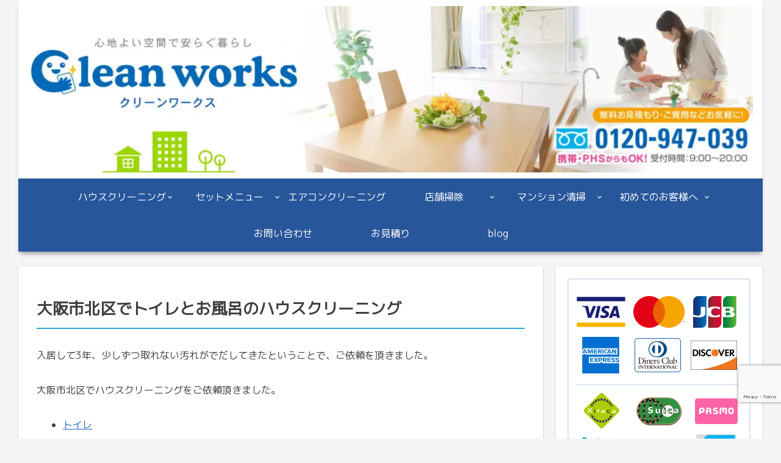

--- FILE ---
content_type: text/html; charset=utf-8
request_url: https://www.google.com/recaptcha/api2/anchor?ar=1&k=6LdAzlMgAAAAAPX6ko7pakLXZfrwMuDxV8YP1v8G&co=aHR0cHM6Ly9jbGVhbndvcmtzLWthbnNhaS5jb206NDQz&hl=en&v=N67nZn4AqZkNcbeMu4prBgzg&size=invisible&anchor-ms=20000&execute-ms=30000&cb=neiudadl3y09
body_size: 48520
content:
<!DOCTYPE HTML><html dir="ltr" lang="en"><head><meta http-equiv="Content-Type" content="text/html; charset=UTF-8">
<meta http-equiv="X-UA-Compatible" content="IE=edge">
<title>reCAPTCHA</title>
<style type="text/css">
/* cyrillic-ext */
@font-face {
  font-family: 'Roboto';
  font-style: normal;
  font-weight: 400;
  font-stretch: 100%;
  src: url(//fonts.gstatic.com/s/roboto/v48/KFO7CnqEu92Fr1ME7kSn66aGLdTylUAMa3GUBHMdazTgWw.woff2) format('woff2');
  unicode-range: U+0460-052F, U+1C80-1C8A, U+20B4, U+2DE0-2DFF, U+A640-A69F, U+FE2E-FE2F;
}
/* cyrillic */
@font-face {
  font-family: 'Roboto';
  font-style: normal;
  font-weight: 400;
  font-stretch: 100%;
  src: url(//fonts.gstatic.com/s/roboto/v48/KFO7CnqEu92Fr1ME7kSn66aGLdTylUAMa3iUBHMdazTgWw.woff2) format('woff2');
  unicode-range: U+0301, U+0400-045F, U+0490-0491, U+04B0-04B1, U+2116;
}
/* greek-ext */
@font-face {
  font-family: 'Roboto';
  font-style: normal;
  font-weight: 400;
  font-stretch: 100%;
  src: url(//fonts.gstatic.com/s/roboto/v48/KFO7CnqEu92Fr1ME7kSn66aGLdTylUAMa3CUBHMdazTgWw.woff2) format('woff2');
  unicode-range: U+1F00-1FFF;
}
/* greek */
@font-face {
  font-family: 'Roboto';
  font-style: normal;
  font-weight: 400;
  font-stretch: 100%;
  src: url(//fonts.gstatic.com/s/roboto/v48/KFO7CnqEu92Fr1ME7kSn66aGLdTylUAMa3-UBHMdazTgWw.woff2) format('woff2');
  unicode-range: U+0370-0377, U+037A-037F, U+0384-038A, U+038C, U+038E-03A1, U+03A3-03FF;
}
/* math */
@font-face {
  font-family: 'Roboto';
  font-style: normal;
  font-weight: 400;
  font-stretch: 100%;
  src: url(//fonts.gstatic.com/s/roboto/v48/KFO7CnqEu92Fr1ME7kSn66aGLdTylUAMawCUBHMdazTgWw.woff2) format('woff2');
  unicode-range: U+0302-0303, U+0305, U+0307-0308, U+0310, U+0312, U+0315, U+031A, U+0326-0327, U+032C, U+032F-0330, U+0332-0333, U+0338, U+033A, U+0346, U+034D, U+0391-03A1, U+03A3-03A9, U+03B1-03C9, U+03D1, U+03D5-03D6, U+03F0-03F1, U+03F4-03F5, U+2016-2017, U+2034-2038, U+203C, U+2040, U+2043, U+2047, U+2050, U+2057, U+205F, U+2070-2071, U+2074-208E, U+2090-209C, U+20D0-20DC, U+20E1, U+20E5-20EF, U+2100-2112, U+2114-2115, U+2117-2121, U+2123-214F, U+2190, U+2192, U+2194-21AE, U+21B0-21E5, U+21F1-21F2, U+21F4-2211, U+2213-2214, U+2216-22FF, U+2308-230B, U+2310, U+2319, U+231C-2321, U+2336-237A, U+237C, U+2395, U+239B-23B7, U+23D0, U+23DC-23E1, U+2474-2475, U+25AF, U+25B3, U+25B7, U+25BD, U+25C1, U+25CA, U+25CC, U+25FB, U+266D-266F, U+27C0-27FF, U+2900-2AFF, U+2B0E-2B11, U+2B30-2B4C, U+2BFE, U+3030, U+FF5B, U+FF5D, U+1D400-1D7FF, U+1EE00-1EEFF;
}
/* symbols */
@font-face {
  font-family: 'Roboto';
  font-style: normal;
  font-weight: 400;
  font-stretch: 100%;
  src: url(//fonts.gstatic.com/s/roboto/v48/KFO7CnqEu92Fr1ME7kSn66aGLdTylUAMaxKUBHMdazTgWw.woff2) format('woff2');
  unicode-range: U+0001-000C, U+000E-001F, U+007F-009F, U+20DD-20E0, U+20E2-20E4, U+2150-218F, U+2190, U+2192, U+2194-2199, U+21AF, U+21E6-21F0, U+21F3, U+2218-2219, U+2299, U+22C4-22C6, U+2300-243F, U+2440-244A, U+2460-24FF, U+25A0-27BF, U+2800-28FF, U+2921-2922, U+2981, U+29BF, U+29EB, U+2B00-2BFF, U+4DC0-4DFF, U+FFF9-FFFB, U+10140-1018E, U+10190-1019C, U+101A0, U+101D0-101FD, U+102E0-102FB, U+10E60-10E7E, U+1D2C0-1D2D3, U+1D2E0-1D37F, U+1F000-1F0FF, U+1F100-1F1AD, U+1F1E6-1F1FF, U+1F30D-1F30F, U+1F315, U+1F31C, U+1F31E, U+1F320-1F32C, U+1F336, U+1F378, U+1F37D, U+1F382, U+1F393-1F39F, U+1F3A7-1F3A8, U+1F3AC-1F3AF, U+1F3C2, U+1F3C4-1F3C6, U+1F3CA-1F3CE, U+1F3D4-1F3E0, U+1F3ED, U+1F3F1-1F3F3, U+1F3F5-1F3F7, U+1F408, U+1F415, U+1F41F, U+1F426, U+1F43F, U+1F441-1F442, U+1F444, U+1F446-1F449, U+1F44C-1F44E, U+1F453, U+1F46A, U+1F47D, U+1F4A3, U+1F4B0, U+1F4B3, U+1F4B9, U+1F4BB, U+1F4BF, U+1F4C8-1F4CB, U+1F4D6, U+1F4DA, U+1F4DF, U+1F4E3-1F4E6, U+1F4EA-1F4ED, U+1F4F7, U+1F4F9-1F4FB, U+1F4FD-1F4FE, U+1F503, U+1F507-1F50B, U+1F50D, U+1F512-1F513, U+1F53E-1F54A, U+1F54F-1F5FA, U+1F610, U+1F650-1F67F, U+1F687, U+1F68D, U+1F691, U+1F694, U+1F698, U+1F6AD, U+1F6B2, U+1F6B9-1F6BA, U+1F6BC, U+1F6C6-1F6CF, U+1F6D3-1F6D7, U+1F6E0-1F6EA, U+1F6F0-1F6F3, U+1F6F7-1F6FC, U+1F700-1F7FF, U+1F800-1F80B, U+1F810-1F847, U+1F850-1F859, U+1F860-1F887, U+1F890-1F8AD, U+1F8B0-1F8BB, U+1F8C0-1F8C1, U+1F900-1F90B, U+1F93B, U+1F946, U+1F984, U+1F996, U+1F9E9, U+1FA00-1FA6F, U+1FA70-1FA7C, U+1FA80-1FA89, U+1FA8F-1FAC6, U+1FACE-1FADC, U+1FADF-1FAE9, U+1FAF0-1FAF8, U+1FB00-1FBFF;
}
/* vietnamese */
@font-face {
  font-family: 'Roboto';
  font-style: normal;
  font-weight: 400;
  font-stretch: 100%;
  src: url(//fonts.gstatic.com/s/roboto/v48/KFO7CnqEu92Fr1ME7kSn66aGLdTylUAMa3OUBHMdazTgWw.woff2) format('woff2');
  unicode-range: U+0102-0103, U+0110-0111, U+0128-0129, U+0168-0169, U+01A0-01A1, U+01AF-01B0, U+0300-0301, U+0303-0304, U+0308-0309, U+0323, U+0329, U+1EA0-1EF9, U+20AB;
}
/* latin-ext */
@font-face {
  font-family: 'Roboto';
  font-style: normal;
  font-weight: 400;
  font-stretch: 100%;
  src: url(//fonts.gstatic.com/s/roboto/v48/KFO7CnqEu92Fr1ME7kSn66aGLdTylUAMa3KUBHMdazTgWw.woff2) format('woff2');
  unicode-range: U+0100-02BA, U+02BD-02C5, U+02C7-02CC, U+02CE-02D7, U+02DD-02FF, U+0304, U+0308, U+0329, U+1D00-1DBF, U+1E00-1E9F, U+1EF2-1EFF, U+2020, U+20A0-20AB, U+20AD-20C0, U+2113, U+2C60-2C7F, U+A720-A7FF;
}
/* latin */
@font-face {
  font-family: 'Roboto';
  font-style: normal;
  font-weight: 400;
  font-stretch: 100%;
  src: url(//fonts.gstatic.com/s/roboto/v48/KFO7CnqEu92Fr1ME7kSn66aGLdTylUAMa3yUBHMdazQ.woff2) format('woff2');
  unicode-range: U+0000-00FF, U+0131, U+0152-0153, U+02BB-02BC, U+02C6, U+02DA, U+02DC, U+0304, U+0308, U+0329, U+2000-206F, U+20AC, U+2122, U+2191, U+2193, U+2212, U+2215, U+FEFF, U+FFFD;
}
/* cyrillic-ext */
@font-face {
  font-family: 'Roboto';
  font-style: normal;
  font-weight: 500;
  font-stretch: 100%;
  src: url(//fonts.gstatic.com/s/roboto/v48/KFO7CnqEu92Fr1ME7kSn66aGLdTylUAMa3GUBHMdazTgWw.woff2) format('woff2');
  unicode-range: U+0460-052F, U+1C80-1C8A, U+20B4, U+2DE0-2DFF, U+A640-A69F, U+FE2E-FE2F;
}
/* cyrillic */
@font-face {
  font-family: 'Roboto';
  font-style: normal;
  font-weight: 500;
  font-stretch: 100%;
  src: url(//fonts.gstatic.com/s/roboto/v48/KFO7CnqEu92Fr1ME7kSn66aGLdTylUAMa3iUBHMdazTgWw.woff2) format('woff2');
  unicode-range: U+0301, U+0400-045F, U+0490-0491, U+04B0-04B1, U+2116;
}
/* greek-ext */
@font-face {
  font-family: 'Roboto';
  font-style: normal;
  font-weight: 500;
  font-stretch: 100%;
  src: url(//fonts.gstatic.com/s/roboto/v48/KFO7CnqEu92Fr1ME7kSn66aGLdTylUAMa3CUBHMdazTgWw.woff2) format('woff2');
  unicode-range: U+1F00-1FFF;
}
/* greek */
@font-face {
  font-family: 'Roboto';
  font-style: normal;
  font-weight: 500;
  font-stretch: 100%;
  src: url(//fonts.gstatic.com/s/roboto/v48/KFO7CnqEu92Fr1ME7kSn66aGLdTylUAMa3-UBHMdazTgWw.woff2) format('woff2');
  unicode-range: U+0370-0377, U+037A-037F, U+0384-038A, U+038C, U+038E-03A1, U+03A3-03FF;
}
/* math */
@font-face {
  font-family: 'Roboto';
  font-style: normal;
  font-weight: 500;
  font-stretch: 100%;
  src: url(//fonts.gstatic.com/s/roboto/v48/KFO7CnqEu92Fr1ME7kSn66aGLdTylUAMawCUBHMdazTgWw.woff2) format('woff2');
  unicode-range: U+0302-0303, U+0305, U+0307-0308, U+0310, U+0312, U+0315, U+031A, U+0326-0327, U+032C, U+032F-0330, U+0332-0333, U+0338, U+033A, U+0346, U+034D, U+0391-03A1, U+03A3-03A9, U+03B1-03C9, U+03D1, U+03D5-03D6, U+03F0-03F1, U+03F4-03F5, U+2016-2017, U+2034-2038, U+203C, U+2040, U+2043, U+2047, U+2050, U+2057, U+205F, U+2070-2071, U+2074-208E, U+2090-209C, U+20D0-20DC, U+20E1, U+20E5-20EF, U+2100-2112, U+2114-2115, U+2117-2121, U+2123-214F, U+2190, U+2192, U+2194-21AE, U+21B0-21E5, U+21F1-21F2, U+21F4-2211, U+2213-2214, U+2216-22FF, U+2308-230B, U+2310, U+2319, U+231C-2321, U+2336-237A, U+237C, U+2395, U+239B-23B7, U+23D0, U+23DC-23E1, U+2474-2475, U+25AF, U+25B3, U+25B7, U+25BD, U+25C1, U+25CA, U+25CC, U+25FB, U+266D-266F, U+27C0-27FF, U+2900-2AFF, U+2B0E-2B11, U+2B30-2B4C, U+2BFE, U+3030, U+FF5B, U+FF5D, U+1D400-1D7FF, U+1EE00-1EEFF;
}
/* symbols */
@font-face {
  font-family: 'Roboto';
  font-style: normal;
  font-weight: 500;
  font-stretch: 100%;
  src: url(//fonts.gstatic.com/s/roboto/v48/KFO7CnqEu92Fr1ME7kSn66aGLdTylUAMaxKUBHMdazTgWw.woff2) format('woff2');
  unicode-range: U+0001-000C, U+000E-001F, U+007F-009F, U+20DD-20E0, U+20E2-20E4, U+2150-218F, U+2190, U+2192, U+2194-2199, U+21AF, U+21E6-21F0, U+21F3, U+2218-2219, U+2299, U+22C4-22C6, U+2300-243F, U+2440-244A, U+2460-24FF, U+25A0-27BF, U+2800-28FF, U+2921-2922, U+2981, U+29BF, U+29EB, U+2B00-2BFF, U+4DC0-4DFF, U+FFF9-FFFB, U+10140-1018E, U+10190-1019C, U+101A0, U+101D0-101FD, U+102E0-102FB, U+10E60-10E7E, U+1D2C0-1D2D3, U+1D2E0-1D37F, U+1F000-1F0FF, U+1F100-1F1AD, U+1F1E6-1F1FF, U+1F30D-1F30F, U+1F315, U+1F31C, U+1F31E, U+1F320-1F32C, U+1F336, U+1F378, U+1F37D, U+1F382, U+1F393-1F39F, U+1F3A7-1F3A8, U+1F3AC-1F3AF, U+1F3C2, U+1F3C4-1F3C6, U+1F3CA-1F3CE, U+1F3D4-1F3E0, U+1F3ED, U+1F3F1-1F3F3, U+1F3F5-1F3F7, U+1F408, U+1F415, U+1F41F, U+1F426, U+1F43F, U+1F441-1F442, U+1F444, U+1F446-1F449, U+1F44C-1F44E, U+1F453, U+1F46A, U+1F47D, U+1F4A3, U+1F4B0, U+1F4B3, U+1F4B9, U+1F4BB, U+1F4BF, U+1F4C8-1F4CB, U+1F4D6, U+1F4DA, U+1F4DF, U+1F4E3-1F4E6, U+1F4EA-1F4ED, U+1F4F7, U+1F4F9-1F4FB, U+1F4FD-1F4FE, U+1F503, U+1F507-1F50B, U+1F50D, U+1F512-1F513, U+1F53E-1F54A, U+1F54F-1F5FA, U+1F610, U+1F650-1F67F, U+1F687, U+1F68D, U+1F691, U+1F694, U+1F698, U+1F6AD, U+1F6B2, U+1F6B9-1F6BA, U+1F6BC, U+1F6C6-1F6CF, U+1F6D3-1F6D7, U+1F6E0-1F6EA, U+1F6F0-1F6F3, U+1F6F7-1F6FC, U+1F700-1F7FF, U+1F800-1F80B, U+1F810-1F847, U+1F850-1F859, U+1F860-1F887, U+1F890-1F8AD, U+1F8B0-1F8BB, U+1F8C0-1F8C1, U+1F900-1F90B, U+1F93B, U+1F946, U+1F984, U+1F996, U+1F9E9, U+1FA00-1FA6F, U+1FA70-1FA7C, U+1FA80-1FA89, U+1FA8F-1FAC6, U+1FACE-1FADC, U+1FADF-1FAE9, U+1FAF0-1FAF8, U+1FB00-1FBFF;
}
/* vietnamese */
@font-face {
  font-family: 'Roboto';
  font-style: normal;
  font-weight: 500;
  font-stretch: 100%;
  src: url(//fonts.gstatic.com/s/roboto/v48/KFO7CnqEu92Fr1ME7kSn66aGLdTylUAMa3OUBHMdazTgWw.woff2) format('woff2');
  unicode-range: U+0102-0103, U+0110-0111, U+0128-0129, U+0168-0169, U+01A0-01A1, U+01AF-01B0, U+0300-0301, U+0303-0304, U+0308-0309, U+0323, U+0329, U+1EA0-1EF9, U+20AB;
}
/* latin-ext */
@font-face {
  font-family: 'Roboto';
  font-style: normal;
  font-weight: 500;
  font-stretch: 100%;
  src: url(//fonts.gstatic.com/s/roboto/v48/KFO7CnqEu92Fr1ME7kSn66aGLdTylUAMa3KUBHMdazTgWw.woff2) format('woff2');
  unicode-range: U+0100-02BA, U+02BD-02C5, U+02C7-02CC, U+02CE-02D7, U+02DD-02FF, U+0304, U+0308, U+0329, U+1D00-1DBF, U+1E00-1E9F, U+1EF2-1EFF, U+2020, U+20A0-20AB, U+20AD-20C0, U+2113, U+2C60-2C7F, U+A720-A7FF;
}
/* latin */
@font-face {
  font-family: 'Roboto';
  font-style: normal;
  font-weight: 500;
  font-stretch: 100%;
  src: url(//fonts.gstatic.com/s/roboto/v48/KFO7CnqEu92Fr1ME7kSn66aGLdTylUAMa3yUBHMdazQ.woff2) format('woff2');
  unicode-range: U+0000-00FF, U+0131, U+0152-0153, U+02BB-02BC, U+02C6, U+02DA, U+02DC, U+0304, U+0308, U+0329, U+2000-206F, U+20AC, U+2122, U+2191, U+2193, U+2212, U+2215, U+FEFF, U+FFFD;
}
/* cyrillic-ext */
@font-face {
  font-family: 'Roboto';
  font-style: normal;
  font-weight: 900;
  font-stretch: 100%;
  src: url(//fonts.gstatic.com/s/roboto/v48/KFO7CnqEu92Fr1ME7kSn66aGLdTylUAMa3GUBHMdazTgWw.woff2) format('woff2');
  unicode-range: U+0460-052F, U+1C80-1C8A, U+20B4, U+2DE0-2DFF, U+A640-A69F, U+FE2E-FE2F;
}
/* cyrillic */
@font-face {
  font-family: 'Roboto';
  font-style: normal;
  font-weight: 900;
  font-stretch: 100%;
  src: url(//fonts.gstatic.com/s/roboto/v48/KFO7CnqEu92Fr1ME7kSn66aGLdTylUAMa3iUBHMdazTgWw.woff2) format('woff2');
  unicode-range: U+0301, U+0400-045F, U+0490-0491, U+04B0-04B1, U+2116;
}
/* greek-ext */
@font-face {
  font-family: 'Roboto';
  font-style: normal;
  font-weight: 900;
  font-stretch: 100%;
  src: url(//fonts.gstatic.com/s/roboto/v48/KFO7CnqEu92Fr1ME7kSn66aGLdTylUAMa3CUBHMdazTgWw.woff2) format('woff2');
  unicode-range: U+1F00-1FFF;
}
/* greek */
@font-face {
  font-family: 'Roboto';
  font-style: normal;
  font-weight: 900;
  font-stretch: 100%;
  src: url(//fonts.gstatic.com/s/roboto/v48/KFO7CnqEu92Fr1ME7kSn66aGLdTylUAMa3-UBHMdazTgWw.woff2) format('woff2');
  unicode-range: U+0370-0377, U+037A-037F, U+0384-038A, U+038C, U+038E-03A1, U+03A3-03FF;
}
/* math */
@font-face {
  font-family: 'Roboto';
  font-style: normal;
  font-weight: 900;
  font-stretch: 100%;
  src: url(//fonts.gstatic.com/s/roboto/v48/KFO7CnqEu92Fr1ME7kSn66aGLdTylUAMawCUBHMdazTgWw.woff2) format('woff2');
  unicode-range: U+0302-0303, U+0305, U+0307-0308, U+0310, U+0312, U+0315, U+031A, U+0326-0327, U+032C, U+032F-0330, U+0332-0333, U+0338, U+033A, U+0346, U+034D, U+0391-03A1, U+03A3-03A9, U+03B1-03C9, U+03D1, U+03D5-03D6, U+03F0-03F1, U+03F4-03F5, U+2016-2017, U+2034-2038, U+203C, U+2040, U+2043, U+2047, U+2050, U+2057, U+205F, U+2070-2071, U+2074-208E, U+2090-209C, U+20D0-20DC, U+20E1, U+20E5-20EF, U+2100-2112, U+2114-2115, U+2117-2121, U+2123-214F, U+2190, U+2192, U+2194-21AE, U+21B0-21E5, U+21F1-21F2, U+21F4-2211, U+2213-2214, U+2216-22FF, U+2308-230B, U+2310, U+2319, U+231C-2321, U+2336-237A, U+237C, U+2395, U+239B-23B7, U+23D0, U+23DC-23E1, U+2474-2475, U+25AF, U+25B3, U+25B7, U+25BD, U+25C1, U+25CA, U+25CC, U+25FB, U+266D-266F, U+27C0-27FF, U+2900-2AFF, U+2B0E-2B11, U+2B30-2B4C, U+2BFE, U+3030, U+FF5B, U+FF5D, U+1D400-1D7FF, U+1EE00-1EEFF;
}
/* symbols */
@font-face {
  font-family: 'Roboto';
  font-style: normal;
  font-weight: 900;
  font-stretch: 100%;
  src: url(//fonts.gstatic.com/s/roboto/v48/KFO7CnqEu92Fr1ME7kSn66aGLdTylUAMaxKUBHMdazTgWw.woff2) format('woff2');
  unicode-range: U+0001-000C, U+000E-001F, U+007F-009F, U+20DD-20E0, U+20E2-20E4, U+2150-218F, U+2190, U+2192, U+2194-2199, U+21AF, U+21E6-21F0, U+21F3, U+2218-2219, U+2299, U+22C4-22C6, U+2300-243F, U+2440-244A, U+2460-24FF, U+25A0-27BF, U+2800-28FF, U+2921-2922, U+2981, U+29BF, U+29EB, U+2B00-2BFF, U+4DC0-4DFF, U+FFF9-FFFB, U+10140-1018E, U+10190-1019C, U+101A0, U+101D0-101FD, U+102E0-102FB, U+10E60-10E7E, U+1D2C0-1D2D3, U+1D2E0-1D37F, U+1F000-1F0FF, U+1F100-1F1AD, U+1F1E6-1F1FF, U+1F30D-1F30F, U+1F315, U+1F31C, U+1F31E, U+1F320-1F32C, U+1F336, U+1F378, U+1F37D, U+1F382, U+1F393-1F39F, U+1F3A7-1F3A8, U+1F3AC-1F3AF, U+1F3C2, U+1F3C4-1F3C6, U+1F3CA-1F3CE, U+1F3D4-1F3E0, U+1F3ED, U+1F3F1-1F3F3, U+1F3F5-1F3F7, U+1F408, U+1F415, U+1F41F, U+1F426, U+1F43F, U+1F441-1F442, U+1F444, U+1F446-1F449, U+1F44C-1F44E, U+1F453, U+1F46A, U+1F47D, U+1F4A3, U+1F4B0, U+1F4B3, U+1F4B9, U+1F4BB, U+1F4BF, U+1F4C8-1F4CB, U+1F4D6, U+1F4DA, U+1F4DF, U+1F4E3-1F4E6, U+1F4EA-1F4ED, U+1F4F7, U+1F4F9-1F4FB, U+1F4FD-1F4FE, U+1F503, U+1F507-1F50B, U+1F50D, U+1F512-1F513, U+1F53E-1F54A, U+1F54F-1F5FA, U+1F610, U+1F650-1F67F, U+1F687, U+1F68D, U+1F691, U+1F694, U+1F698, U+1F6AD, U+1F6B2, U+1F6B9-1F6BA, U+1F6BC, U+1F6C6-1F6CF, U+1F6D3-1F6D7, U+1F6E0-1F6EA, U+1F6F0-1F6F3, U+1F6F7-1F6FC, U+1F700-1F7FF, U+1F800-1F80B, U+1F810-1F847, U+1F850-1F859, U+1F860-1F887, U+1F890-1F8AD, U+1F8B0-1F8BB, U+1F8C0-1F8C1, U+1F900-1F90B, U+1F93B, U+1F946, U+1F984, U+1F996, U+1F9E9, U+1FA00-1FA6F, U+1FA70-1FA7C, U+1FA80-1FA89, U+1FA8F-1FAC6, U+1FACE-1FADC, U+1FADF-1FAE9, U+1FAF0-1FAF8, U+1FB00-1FBFF;
}
/* vietnamese */
@font-face {
  font-family: 'Roboto';
  font-style: normal;
  font-weight: 900;
  font-stretch: 100%;
  src: url(//fonts.gstatic.com/s/roboto/v48/KFO7CnqEu92Fr1ME7kSn66aGLdTylUAMa3OUBHMdazTgWw.woff2) format('woff2');
  unicode-range: U+0102-0103, U+0110-0111, U+0128-0129, U+0168-0169, U+01A0-01A1, U+01AF-01B0, U+0300-0301, U+0303-0304, U+0308-0309, U+0323, U+0329, U+1EA0-1EF9, U+20AB;
}
/* latin-ext */
@font-face {
  font-family: 'Roboto';
  font-style: normal;
  font-weight: 900;
  font-stretch: 100%;
  src: url(//fonts.gstatic.com/s/roboto/v48/KFO7CnqEu92Fr1ME7kSn66aGLdTylUAMa3KUBHMdazTgWw.woff2) format('woff2');
  unicode-range: U+0100-02BA, U+02BD-02C5, U+02C7-02CC, U+02CE-02D7, U+02DD-02FF, U+0304, U+0308, U+0329, U+1D00-1DBF, U+1E00-1E9F, U+1EF2-1EFF, U+2020, U+20A0-20AB, U+20AD-20C0, U+2113, U+2C60-2C7F, U+A720-A7FF;
}
/* latin */
@font-face {
  font-family: 'Roboto';
  font-style: normal;
  font-weight: 900;
  font-stretch: 100%;
  src: url(//fonts.gstatic.com/s/roboto/v48/KFO7CnqEu92Fr1ME7kSn66aGLdTylUAMa3yUBHMdazQ.woff2) format('woff2');
  unicode-range: U+0000-00FF, U+0131, U+0152-0153, U+02BB-02BC, U+02C6, U+02DA, U+02DC, U+0304, U+0308, U+0329, U+2000-206F, U+20AC, U+2122, U+2191, U+2193, U+2212, U+2215, U+FEFF, U+FFFD;
}

</style>
<link rel="stylesheet" type="text/css" href="https://www.gstatic.com/recaptcha/releases/N67nZn4AqZkNcbeMu4prBgzg/styles__ltr.css">
<script nonce="WLlHRGoFMW3CKzr-GrayRw" type="text/javascript">window['__recaptcha_api'] = 'https://www.google.com/recaptcha/api2/';</script>
<script type="text/javascript" src="https://www.gstatic.com/recaptcha/releases/N67nZn4AqZkNcbeMu4prBgzg/recaptcha__en.js" nonce="WLlHRGoFMW3CKzr-GrayRw">
      
    </script></head>
<body><div id="rc-anchor-alert" class="rc-anchor-alert"></div>
<input type="hidden" id="recaptcha-token" value="[base64]">
<script type="text/javascript" nonce="WLlHRGoFMW3CKzr-GrayRw">
      recaptcha.anchor.Main.init("[\x22ainput\x22,[\x22bgdata\x22,\x22\x22,\[base64]/[base64]/[base64]/[base64]/[base64]/[base64]/KGcoTywyNTMsTy5PKSxVRyhPLEMpKTpnKE8sMjUzLEMpLE8pKSxsKSksTykpfSxieT1mdW5jdGlvbihDLE8sdSxsKXtmb3IobD0odT1SKEMpLDApO08+MDtPLS0pbD1sPDw4fFooQyk7ZyhDLHUsbCl9LFVHPWZ1bmN0aW9uKEMsTyl7Qy5pLmxlbmd0aD4xMDQ/[base64]/[base64]/[base64]/[base64]/[base64]/[base64]/[base64]\\u003d\x22,\[base64]\\u003d\\u003d\x22,\[base64]/DqcOAwqbCtcKKATzDq2jDi8O3DMO8w4Nib0UfbwXDq2dvwq/Dm05EbMOjwp7Cl8OOXhslwrIowrrDqzrDqEw9wo8ZSMOWMB9aw47DilDCqzdcc1bCnQxhbMK8LMOXwq3Di1McwoJkWcOrw5LDjcKjC8KQw6DDhsKpw75vw6EtQcKAwr/DtsK8MxlpVsOvcMOIG8O9wqZ4Z3dBwpkxw70ofgA4LyTDi0V5AcKKam8JcHk/w55gNcKJw47Co8OANBcsw5NXKsKFMMOAwr8uaEHCkGEnYcK7WQnDq8OcLsONwpBVG8KQw53DihgOw68Lw4JYcsKAAyTCmsOKKMKjwqHDvcOBwqYkSV7Cjk3DvhERwoIDw7fCocK8a2PDrcO3P3rDtMOHSsKDcz3CnjhPw49Fwo/CoiAgMMOGLhcUwosdZMK+wrnDkk3CtmjDrC7CpsOcwonDg8KsYcOFf0wCw4BCSFx7QsObWkvCrsK/GMKzw4AXGTnDnQM1X1DDuMKmw7YuRsKpVSFkw780wpcowpR2w7LCq1zCpcKgLDkgZ8OSesOod8KkT1ZZwp/[base64]/Z8OyPsKkJ8Oib0HCuCNkw6JYw5vCl8K6VxptdsK/wqANEUXDpk3CjjjDuw16MiDCiQ0vW8KfE8KzTXPCssKnwoHClH3DocOiw4lkajpiwqVow7DCkFZRw6zDqlgVcQLDqcOcBxJ9w7VkwpE5w4/CqyJXwo7Du8KPHiZANR9ew5YswrfDkyIbc8O4ajAnw5vCtcOjXMOVBSLCoMOoHcK5wofDhMOvPBEDXXsaw6TCkSUJw5XCosOQwpzCtcO7MQfDplVcUkwrw4/ChMKXLxhzwpLClcKmez8+TsKfFCQaw4czwoFhJMOuw5xAwoXClD3CtMO3FcKVCGslW3UdT8Odw4YNY8OOwpA5wrs1TlQzwrPDglYfw43Dn3DCrMK1NcK/wrNRPsKAAsO5c8O+wqjDgSVSwonDscOZw5QZw7XDu8Osw6rCinDCgcOjw5onZhnDmsOVcgNQOcKyw7MNw5ERKyFswq8RwppmUADDtVM6BsOMFsOdb8Kswqkiw78RwrvDjFZGSk/[base64]/DucOMwqfDiMK3JcKzw6HDg3gBIcK8FMOiwr9yw7PCv8OTZGTCtsOKcjvDqcOjWsOhVih5w4DDkTPDqm7CgMKhw5vDuMKoLE1TOcOKw4p3XUBYwqXDrzc/QsKJwoXClMO2GUfDgWNhAzfChR3DsMKJw5/CskTCrMKpw7PCvkXCkz3CqGMiXsOmMkMjBU/[base64]/CtwrChlFiFsOCVEtdw5PDuyXCv8OBwq4qw4FPwqTDrMOvw65FQGbDgsONwoLDsEHDocKFRsKsw5TDulXClGvDscOiw7nDohB0M8KeJjvCkxPDmMOnw7rCljAAW2HCpkXDqMOvIMKkw4LDlwDCmljCsypLwo3CkMKcWkjChRUHTzjDrsOce8K6JWbDpRLDtMKIccK/MMOiw77DiFk2w7DDoMKfAQkRw7rDhCDDk0d2wqNmwoLDt0twFT/Cih3CtDkZdFfDhAnDoXXCuAXDiyMwNT5CIULDnykWMU8cw4VkQMOrfwYmb03Dl0NLwoB5dsOWTsOXaV11b8Otwr7CoEx/XsKvfsOtYcO0w58xw41Fw5bCsSUcwrM/w5DDmSXCgcKRO1DCj14/[base64]/Dsy5bw5ovUcOqN8Oywo/CpMOXDMK/WcOrw5DDmsK7EsOMGcOmPcOpwq3CmMKdw6Qcwq3CoXwmw6xBwq4qw6MGwpHChDjDvQDDgMOkwrXChW07wr/DosOjFUI8wo3DqUjDlDLDozTCr3dgwpNVw5cHw69yNx5FRmdSDMKtWcOzwotVw5rCqW0wGzshwoTCv8O+asOIfUgFwqXDkMKlw7bDsMOIwq0Uw4zDksK8J8Kbw6rCgsOwaigewpzDl1/CujDDvhLChTnDqX7DnGNYb0kEw5NiwoTDoxFBw6PChMKrwqrDr8OXw6Q4wpIXMsOfwrBlCHUpw4BcNMKzwqx/w7M8CHguw6IxfgfClMO/[base64]/Dt8OAQCbCh3xxwpUdwqvCgMOrZhnDucKnwphnw4LCsC7DtjzDkcO5IwEZDsKgKMKzw7DDvcKlRcK3bTZfHDwdwq/CrjDCvsOkwrXCkMO0VsKlAgjCvjFCwpbCtMOqwoLDhsO/OzfCh1ctwonChMKow6ZQUBXCmWgAw7dnwp3DnHp+MsO2QQ/DqcK1wrZiMSEsZcOCw5Q2w4HCq8OSwpU7woPDpXoqw6ZYM8OuHsOcwqRKw47Dv8K7woPDlkpEOBHDhENrPcOQw7PCvn4vGcK/NcKIw7PDnEBAOS3DsMKXOSLCjwYvAcOSw6vDtsOFM3LDonjCv8K5N8O9MGvDh8ODF8Opwr/DuAZmwrvCpMOISsOXb8OFwo7CsDd3ZxzDkivChThZw4c/w7vClMKqLMKPRMKAwq8OJGJXwonCrMK4w5bCp8OgwqMGDhkCKsKRLsO2wp9vLBZ5w7ckw6TDosOdwo0AwrDCtVR4wqjChn4bw6XDksOlLUTDmcOUwrZtw6PCojTChnLCj8OGw7JJwo/Dkx7DkMOzwoo0UMOMcHnDm8KTwoB9L8KECMK5wo5fwrItCsOawqpuw5QdKjbCgzhXwoVFeB3CrRNsJCTCjhfCkmIYwoFBw6PDmkdMdMOcdsKVFxHCkcO5worCpFtcwo3DlMOkMcOcK8KOfmIVwrbDmcKBPcK9w4EJwowRwp3DtxnCiE4LYnIvccOswqAhC8KTwq/Cr8K+w5JnTTVXw6DDsQ3CqsKQeHdcH1PCgjzDhToEZgtvw4zDuG9uJMKMRcKSNxrCl8OLw5XDoQ/DhcKeDEzDncO4wqJgw4MfYjVwZynDqsOQS8OdcnxQHsOgwrl0wpHDvAnDjlkgwrPCgcOQBMOBFnnDjB9hw4pcwoLDtMKMUmbCtHt8KsOpwq7DusKETMOxw6/CoA3DjBAPUcKSMDlJe8ONa8KUwppYw4oTwoDDgcKXw7DCki85w4nCkk5nScOnwqAzO8KiIGBzQcOTw77DksOqw5TCoVHCr8KywqHDl1jDuF/[base64]/DpxrClsKeJUfDucKjwoVjw7kAAcO2wrvCnXNrFsKowqIYdXnCpFVUwprDmmDDlcKVIcKhMsKoIcOdw7YEwovClMO+BsOvw5LCq8OvdSYHwoAsw77DosObTsKqwrxJwqfChsKrwr8fBn3CqMK0JMO6UMONQltxw4NTTnUFwpTDmMKYwqZ/ZMKlA8OQD8Kkwr7DpSvDiT9zw6/CqsO9w5PDvQvDnXAfw6UVWXjChQZYa8KSw55xw5/[base64]/CvsKRwodtwqh9acKLw7zDtcOnw6BKwpTDk8KGwqHDgyXCkRTCmWnCicK4w7zDtyPDlMKqwr/DncOJPQAlwrdhwrp/MsO8ZSTClsKCITTCtcOaE2jCsSDDisKJFcOceFIjwoTClGdpw4UEwo5DwrvCnC3Ch8KDMsKXw68qZgQsKsOJfMKLLjDCpHhrw6A0P3BDw4rDqsKdTlLDvWDCqcKuKXbDlsOLextEFcOBw7/[base64]/[base64]/w54KGh5hLcKiYGdGE3vCgcKKIcKKwpbDpMOSw5fCjQQsLMKowpvDswhYF8OSw4R6NUfCiEJYNF0ow5XDoMOxwpXDtRPDrzFtH8KWUnwVwoLCqXRiwq/[base64]/DqMKoLMOyw4YHQcKWw77DjRfCoMKIKsKfw5xxw4PDoxAeRBDCpcKELmNNAMOiKWZ8DhHCvVrDicO6woDDrSQsYDY3M3nCo8O9esOzfBpuw4wsNsKdwqpmMMOJQsKywq5DHFtKwofDgcOZHjDDq8K6w4h4w5DDm8KMw6PDpmbDlcOvwrRyA8K8Qn7CksOlw5/[base64]/HADCkj9/w4d8DR9WH8KYeRxmTEPDjzhvFhJQdHw+ekgEaBHDphwNecKMw6BWw4nCiMO/FMOlw70cw7lebnfCicO5wrdsBxPCnDpyw5/DhcKeCMKSwqgpCsOZwrHDssKxw47DnzzDgcKAw7t+ajfDoMKNa8K8J8KhYgdrMgFALTLCu8Obw4nCrAvCrsKHwqdrR8OPwrpqMsKzdMOoMcOdIH7DhRbDqMK0CEfCmMKpOGogTMOmCiZYS8O9ETzCvcKHw6I4w6jCo8K4wpUzwrgiwqDDqFXCk2jCjsKmZ8KuTz/DlMKQBWvCl8K2DsOpw7Ijw5tGKnE9w4IPPS7CrcKXw7jDjX1PwotYTMOLYMObFcOOw4wTCFIuw5jDq8K8WcKNw5LCr8ODQ0JQY8Krw6bDrMKWw6jCo8KmC1/ClsOWw7TCq3DDuzPDmC4bXwPDpcOOwpYeG8K6w794OMONXsO/w644TzDDmT/[base64]/CocKiPcKSND/DnWnDniUZNsKcfcKFQxYRw63DliJzVcKpw75gwp8Dwol4wpAYw4/[base64]/DpcK3J1RFUMORw7/CnlHCv8KSw5fClg3CnwUmw7nDk8KSQsK2w5fCiMKBw4fCs2PDnSxZYsOULVzDk1DDn0NaDcKjBWwawrF1SS5FHcKGwoPCt8OmIsKWw6/DngcSwroSw7/[base64]/CvcO2FDdVHcOtFwHDnFnCnUUvVg43w7XCisO9wpbCmV7DpcOqwoobHsKQw6LCsmTCkMKRdcKhw5AwIMKxwonDsVHDvhbCtMKzwqvCgBvDicKRQ8Oiw5rCv24vOMK/wpV+MMOzXzZJRMK4w6wbw6Zuw6bCkVkiwoXCmFRUbVEJB8KDOXkyOF/Dt1xtXTtIOTU2TjzDvRTDkRfCnhLCisK/cTbDiyXCqVkew4/DuSU8woQtw6zDinHCvUltR1bCn1EWwqzDpjjDpsOUXz3DuS5owq16EW3DgsKww7pXw5jDuispChoMwrYzVsOYEH3CscK0w4E5bsKHGcK4w5MzwolXwr5bwrbCh8KEWxjCpALCjsO/S8KDwrENwrHDj8Odw7nDoVHCk3HDhTgQOMK9wqs9woY6w6VnVMOoccOdwpfDqMORUg7Cll3DjsOKw6DCplrCoMK0wph+wrRiwrwhwqllX8O/fVLCpsOzb090JsKVw5tbfXNkw4MIwo7Dh2FPW8ONwrRhw7tjKsOpccKYwpHDgMKYTXrCpQjDg0LCn8OEFMKpwpMzPTjCsDjCqMOVwpjCq8KOw6jCqSHChcOkwrjDp8OjwoDCjsOgFcKpf1UrLmPCsMOsw4HDrzZWXjR6NMOePzQ8wrbDhRbDn8OcwqDDi8K2w7/[base64]/CvcK3w7/[base64]/Ckjw2woXCoMOFwromwr0Aw7rCqcKew6k7TMKFaMO3QMKcw4TDp3kmV0AZw7DCuTU3wr7CocObw4hkLcO7w49jw5TCgMKrwr5uwr0sECxsLMKvw4MfwrhpZH/DiMODDUU+w7k0K0nCicOpwoNTO8KvwqzDjmUVwrhAw4rCimbDnm9tw4LDrAEcD0JjLWtxZ8KhwoUgwqE3csOawqxxwoFjWi3Cn8K5w4Zpw6p9AMOTwpnCgwxLwrLCpU7DqiQMZ0cwwr09eMKiX8Kzwp8OwqwKMcKPwq/CtVnCjW7CssONw4/DoMOXaA7CkCfCrSkvwogew4oeaQo/wobDncKvHnV4UMOvw4dxFll7wpxFLmrCrHZJB8OWwoUlw6Z5J8O+XsKLfCU3w4jCsQ55ISkFAcOPw7c3LMKXw7DCkwQ+wrrCgsOuwo98w4R6wqHCjcK0wofCo8O+F2zDosKHwrJFwqN1woNTwox7SsK5ZcOmw4w8w4M+PwPDkX3CisKJcMOSVRc+wpoeTsKrcj/[base64]/[base64]/w7TDl8O/w782wqnClg5twr90HcOjwqnDlMKHGz3DvsOywqtKR8O9WcOQwoDCgUjDnDoWwq3CgH8+w5FoG8Kgwoc2DsKsRsOWBUVIw6xxRcOvQ8KrZMKbTcOEfsKnYxxUwopNwpjCs8OVwqrCgcOxDsO/[base64]/w43DonjCqy3CqMOfYxbDjjHDoHDDkWPDl1DDp8OcwpNGZsKjZlPCm1lMKCzCrsK5w4kFwpYsVcO3wpdLwq3CvMOAw78CwrfDlcOewrTCtmjDrhYtwqfDuxzCswc5TFRxLk8lw45qecO6w6Jsw4huw4PDiifCtllyLhF6w5/[base64]/Cm2NjwrPDusOpRWw/wpDCoyzDrBE2S8KKTm1eSgA0ZcKHQE9oHsOaPcOTXGDDksOTb0zDhcKwwogNIUvCu8KAwpfDsU/DtUHDmXJcw5fCmMKtIMOub8KndUvDrsKMe8OjwpXCtCzCiwlbwqLCnMKaw6jCoU3DolrDgMOeS8OBAG5GasKJw63DhMOHwp0xw63DicOHVcOvw5pVwoQoUSDDgMKnw4kzeyxtwoB+Dh3DpQbDvlrCnDF/wqdOdsOxw77Dnjpqw7xIO07DhxzCtcKZA1FRw7YiYMKPwrlpeMKDwpFPKn3CnhfDhwJOw6rDrsKMw6h/w4JjEVjDtMONw7PDmzUawrLCgBnDs8OmDXl8w7koDsOWw58uKMOuScO2UMKxwp/DpMKXwrMfFsK2w5kdGQXCuSo2AFbDkl1rZsKBBsOfHS8tw7RawovDs8KDRsO2w5PDs8OrWMOwLMOPWMK8wpTDlW/DvzsERx8Hw4/Ch8KtMsO/[base64]/w7FUdMOkw7HCh8OwwoUnJTHCp8Kcw7bCicKdXMO2QQU9NkMew7c0w4MHwrh3wpzCkkLCksOKw7sEwoBWO8KIOy/[base64]/CrMK0w7fCjcOvw7wtMhXCrAN6w4lrNsKnRsKXwrTCsCUlczDClU/DuF0Jw74/w43DlSY8XGRdKcKow6dYw4JSwq0Pw7bDn2TCuQfCrMKQwq/DuD4KRMK1wqnDujkgUMOlw6TCqsK1w5XDq2nCmRdecMOHAMKxJ8KhwonDjcKeJVxuwpzCrsOCfSIDJ8KCAAnCmHoVwoRaAlpCTcKyY0vDkx7Cs8OsLcKGAjbCgAFzS8K8IcKIw7TCtwI3XsOMwpvCsMKVw4nDiBN1w5dSF8KHw7s3AU/DvT5PN3FHw4wmw5YZI8O2aiJER8KufVDDg0sTXMO0w4V7w5DCncOLRsKKw47DrsOhwrcFJ2jCpsKYwqPDuWrCoHJbwoUsw4Yxw6PDln/Dt8OHHcK3wrE6T8K3NsO5wpd1M8Okw4F9wqDDnMKLw6bCkj7CgV89VcOlwrxnEBzCtsKHVsK/XsOMdz4SKnHCusO5VSV3U8OQVMOkw5VsL1bCuHkfJDxvwolzw7MzRcKXRsOPw7rDjjDChXJbdVjDnzbDicKWAsKDYTM7w6h/eCPCuWJjw4Mew4XDrsKQG03CtmnDqcK5SMKeQsOZw6EQc8KMD8KXW3XCoDcCJ8OhwoHCswtLwpbDk8OvTMKQdsKvBm1/w4h2wqddw6YcGAEuV3fCow3CvMOkUS02w7TCn8OewrTCvDJkw5YrwqPDtw3ClR4Vwp/CisOvI8OLA8Oyw71EC8K9wpMowrHCjsKsawY3JsOtMsKSw4bDiWAew7gswqjCk27Dn11BSsKywq5gw59xMVzDg8K9SRvCoidhbsKvTyPDqHDDqGLDnTQRH8KaJMO2w77DuMKSwpnDucKYasKYwqvCsEDDkGvDpyl6wrBFw59nwrJYPMKNwovDssO0AsOywo/[base64]/a8OUcWQjwrvDvQnDosKfeD/DsUNtw7bDmcK4woJVPMOYUgXCn8K0HDPCuHVABMO4DMKcw5HDvMKZZcOdNsOhUCd8wqDCvsK8wqXDm8K4IA7DpsOww79IB8KwwqXDoMKgw5cLEgvCjMKHLw0+TCnDuMOqw7jCs8KYbmMtcMO6O8OKwqwCwoI8X3/DrMOPwrAIwpbCnmzDtHvCrsKUT8KwQw4xBsKAwrF1wqrDhz7DvsODRcO3dz3DjcKkcsKaw5U1Xz49E39pYcOJUCHCuMKWeMKqw5DDsMO2SsO/w5psw5XCm8Ktw4xnw6UzAsKoGWgmwrJyWsOjw4B1wq4pwrbDqcKiwp/[base64]/CosO7FcO5YDkXcUPCpsO8wqvDqgnCoRQJwqHCo3zCmsKVw4DDkcOYEcOkw7/DpsK/[base64]/DmxfDuzHDtMOXEMK6w7DCmMKkUMOmwpETTibCgBLDhG1kwqTCuAxPwovDqsOQCsKId8OWLjjDjG/[base64]/[base64]/w7XCicK6w4HCoWPCjMOvZW4jwpTDh3kLHsKRw67DnsOdacKlH8OHwqnCoGEBHHfClUbDrMOVwqHDulvClcOXDTvClMKzw4MUQjPCsTTDsh/[base64]/[base64]/CksO2EBLDo8ObwpHDiD4dD2DCjcKQwrVsfsKjwrwswrwwCsOValIHCMOcw6lJYnBuwpkwccKpwoURwo5dI8OoZjLDucOGw6cDw6PDjMOJTMKQwrRRDcKgYUPDn1zCsV/CmXpNw5EtcCJ8GjPDviwmLsO1wrRNw7DDo8OfwqnCu08cIcO7ZcOgV1RXJ8OPw6QYwoLCpyhQwpo/wqdGwoXCkT9QIwlYQ8KUwpHDmR/Cl8K9wqjCoAHCq1XDhGQAwp/Drj0fwp/DgCNDRcOuGUMqN8OoaMK0LHrCrcKMEcONwp/DucKdOE5WwqpQTzZww6d5w6PCssORw5PDoAXDjMKWw5d8Y8OcU0XCoMOVWidjwp/CjQfDucKvMcKYB1BiF2TDiMOXw67CgnHCoirDjMKewrkaLsOnwrfCuyPCthgWw4JONcK3w6XCoMKlw5TCosOSaQLDvcOgCDDCog5/LcKlw6EHBW56LhIVw4cXw7w/TFwCwrXDnMOTMWzCuQQgSsOpRGPDpMO/fMOiw5twIkDDpMOEdlLCtcKBPERmSsOZGsKaRsKsw77CjsO0w79pVsOLB8O3w6YCFEzDisKicl3CrTR+wrkow4tPFnnCoR19wp8/ZSfCshzCr8Oowoc4w7hfKcK/KsKXccOKcsO4wpHDo8Otw6HDokABw6l9G116DAE6BMKOWMKILsKRa8OwcB1cwrMWwoLCt8KFDMK+esOvwpoZFcOEwpMLw73CuMO8wqR8w6EbwoXDkzsYGjbDs8OpJMKwwoXDpcOJb8KVecOKD2fDlcKtw53CojxWwqvDicKZG8OKwoowK8OSw7/CpiIeE2ILwqITcH/Cn3d6w7jCtsKOwrUDwqDDssOkwrnCt8KWEkHChkfDiATCg8KGw6NFZMK0YsKiwqVJbBLCokfCgX5ywpxtHTTCtcKZw5nDqzwGKgZ7wohrwqN6wodDaznDhhvDiHN6w7VYwrgMwpB3w4rDsCjDl8KwwrnDrcKLaTAgw4jCgg7DqsKHwrbCsSfCuGoZU3pgw5/[base64]/wp4Ww41+w7jCo8KIw7bCkBJ+w6ZGw4XDk8OEw4HDk8KHLDwXwrA4LQYGwpHDvTR1wr1tw5zDvcOowoAUGDM5NcOFw4Vkw4UlQQsOYcOBw7EMPwoVTS3CqTDDpgcDw6vCpEjDk8OhOmBHYsKowr3Doi/Cp1onCRTCkMOjwpMYwp9eEMKQw6DDvMOXwoTDpMOAwq7Ch8KjM8Oewo7Cgg7Co8KPw6I/cMK1eQ16wrrCpMOsw5vCnCfDm2lQw53DnHkAwrxmw4vChcKkGyPCgcKVw4wFw4TDmE0YbQjCukbDtMKxw5fCq8KmUsKaw59pXsOsw4PCisOKaD7DpHfCm0J6wpTDuQzClsKtKhNAO2/Cn8OZW8K4U1vChXHDvsKywq01woHDsD7DqEJbw5fDjF/[base64]/CssOlQcKRw5bDvMORw4wCeBdPw6LDicKxCMOxw5ZyQUfDljrCr8OjTMO+W2kqw6fDh8KmwrwnTcO7w4FJGcOxwpBLJsKmwppiV8KMOD8UwrIZw43Ck8K2w5/CnMKwZsKEwrfCvXUGw6DCjSzCqMKSaMKyIcOhw4AwIMKFKcKrw5kvSsOLw57DucKjRF47w4t+D8OqwrFJw4lfwqjDujbCpF3Ch8K7wr7CgsK3wrTChR/CmsKIw5fCnMOpacOxYGkYAVdhMETDqGkiw6nCj1rCvcKNVBIUXsKheybDnxfCvUnDpMKGNsKqVzrDtsKzeR7DhMOBKMO/eknCtXbCtQPDoD9NXsKdwq1Uw4jCncOuw4XCvBHChX1xHigCNUh4WsKuAzBcw5TDusK7Hi9fKsOFNCxkw7rDrsOkwpVBw4nDhlLDnSHCh8KrGH/Dlnp6DixxPkt1w70yw5zCiFbDucO3wpfCjA8XwqzCjkAVw6zCsCg5cTjCtj3Dj8Knw4Jxw5jCtMOqwqTDuMK/wrwkZAxJfcKHMypvwo7CpsOxaMO5CsO0R8Kuw4vCvXd8I8O6KsKowqRow4LDlhXDpxXDicKBw4XCijJUEMKlKmlVCwPCj8OowpkJw5jClMKwA27CqgpDIsOXw6MCw5IwwrVGwqDDvsKEX2zDpcK8wofCnWHCkcOjbcK1wqlGw5TDjVnCksKLAMK1WQxsMMKBwo/DsxNVTcKZPMOSwpZ6X8KrJxcmNsOrIcOfwpHDjzlAO1ogw7fDi8KbQ0bCisKgwqLDul7CnyvDlU7CmDQ1w4PCm8Kzw4XDiwsnF0t3wrlqasKjwpwKwrnDvSDDnwvDjlBeTXrChsK2w6zDncOjSSLDvFPCgWfDiQnClcKUYsK8EsO/wqYVE8Kew6BNd8K/wopgacOPw65yYzBZf2DDssOdOR7ChwnDhXvDvT7Dv1dPNsKKZDkUw4/DuMKiw60+wqxONsOQXT/DkzjClMKmw5RsQnvDvMOswrQZRsOewpPDpMKWTsORwpfCtVkowo7Dk3sgf8Oaw43DhMOSBcKTccOYw5AlJsKLw7BnJcOkwr3DiWbCl8KQCQXCtcKzVcKnOsOvw5DDssKWYyPDuMOFwoHCqsOSa8KvwqrDv8Oxw4h3wpUfOxUYw4MYSF4pVy/DmkzDp8OIAsK7WsOww4wZJsOZGsK2w6o4wqXCjsKaw5/DsyrDi8OlTsOuTD5LajHDk8KXFsKVw4bCisK4wqZMwq3DoBA0W27Ch3dBXlY+ZV8xw6spT8O8wplwBQnCgAjDtcOcwpJVw6I1E8KhDmLDlyEtdsKWXhNLw5TCp8KRZsKVQCd/w7toVm7CisODPVPDshx3wp/Cm8Krw6siw5HDosKYQcO5dG3DnmvClcORw4TCimZYwqDDmMOTwoTDlD5+wo5lw7kvbMKPMcK3wqTDjngWw48dworCtjA7wqTDu8KydRbCucO+fMOJKAg0Bg3CizhkwqbDp8OHWsOPwr/CscOTDCAjw7hcwqM6W8OXHsKeNBoEHcOfcGUewoMDXcKgw73DjlQsdMOTQcOFFMOHw5Akw5ZlwoPDvMOewoXCoBUzGU7CucKxwpgYw6MkRRTDni3CssORDhXCvsK7wp/Ci8KQw4vDgiEmX28Ww6tYwrXDl8KmwoAMFsOOwqzDjwBqw57CuGDDqyfDucK0w5cJwpAPemZYwoZsPsKdwrJxZ3/Cnz/[base64]/DrBIBEAZ+w53Cr3xxDsKzw4A9wpvDpMOQND16CsO0PAzCvh3Cr8O0TMK6ZwHCicOZw6PDkR3Cj8KucBInw7tGHRnCgiUywrlie8OEwotjKcONXCfCsm9GwqV7w5bDrkpNwq1aDMOGUnDCmAfCrHpLAGp4wr9JwrTDj0o+wqp8w6F4dwDChsO1QcOnwr/CkX4sSidOHQTDrMO2w53Di8KWw4RuZcOzTXFqw4XCkwgjw6XDhcK/[base64]/[base64]/CoXgIwo/DqsO/MC0Cw4fCnilSLmRww5nCjWYRHnTCuSzCknHCrcOZwqrDrUfDnnnDtsK4C1J2wpHCocKRwq3DssOfF8K5woUnTivDuy8ywprDgWwpc8KzSMKmcCHCgsO6YsOfecKDwqZow6DCulPCgsKMUsKYTcOgwqY4AMOOw7R7wrbDo8ODVUckbcOkw7VmR8K/VHPDo8ObwpBze8OFw63CkhrCpCkmwr8Mwot7aMKaWMKLIhfDtQVje8KMwqvDjsKTw4PDjsKew7/DqynCtnrCosKbwrDDm8Kvw63ChWzDtcOAEsKcLEHCisOHwqnDhMKdwqzCsMOjwrIhQcK5wptfSyIGwqsDwqIuT8KKwq3Dsk3Ds8Krw47CjcO2T0REwqM+wqLDtsKHw7ovL8KSNnLDicO/wpLChMOBwqjCiQPDkSTCo8OawojDiMOvwpwiwoVmJsO3wrMBwpFOa8OWwr0cfMKxw4RacsKWwrpCw4Nqw5TCiRvDtAvCpE7CucO4a8KZw7NNwrzDn8ORJcOkHhAnCMKTXzR7VcOIOsKdcsOBbsOUwpnDtjTDvcKpw5vCgifDkAtBUh/CkS9Qw5l7w7MfwqHDlwDDtz3DksKIVcOIwqhNwqzDnsKgw5vDhk5+NcOuNMKgw6vCi8OeJhFKBlvCilA/wpLDvlcLw5XCj3HCk015w5w3L2LCm8OvwpQywqPDrUhiBMKCI8KIT8KaQCtjPcKTLsOsw7pnewbDr2TDiMK2b1UaGw1Yw50bAcKowqVBw4DCoDRMw7zChXDDqcOOw6/CvDPCiUvCkClZwprCsCkWesKJK3rCjGHDqsK+w51mMBNzw6MpCcO3I8KdWmwvHznCgiTCnMOAHcK/N8OHSy7CgsKIc8KHMUvClAzDgMOKJ8OOwonDlzkETiIwwp3DtMKSw4jDrcOAw5/[base64]/CrglXw4B2w4BQAsOTfcO+w5fDpMOrZcOkw7QjOAMxXsKfwpvDnsOswppDw6llw7zCssKrScOGwoQaR8KEwoQHw6/CjsOFw5BOLMKJLcOxV8OCw4N4w7Aywox5w7rCjjslw67CocKNw4JQIcKRIy3CocOPSj3CkHLDq8OPwqbCqBMfw6DCscOLbMODPcOCwogWGE1xw6vCgcKowrISNmzDpsKSw47Cvn49wqPDocOXVQ/[base64]/Ds2w8aXYmwqBbYMOuQAMIfQXDpcOkw4Fsw4UEw5bDoTbDuE3DhMKCwpDClcKfwp8vN8OSWsKpFExlPMKTw7/CqRtlKQXDtcKVBH3CucOQwocWw7TCkBbCk1LCtHTCr3fChMKBUcK0X8KSM8OsNMKvDHg+w5oCwoZzRMO1fcOQAxE6wpXCtMKawqfDvAk0w7wFw4nDpMKpwrU1F8OZw4fCvAXCrkXDn8KRwrFtVMOWwqUJw67DrMKBwp3CvznCtzwGd8OuwrFTbcKsL8KHWTNsZnJQw4/DsMKsbkcqCsO6wqYLwokDw48KIQZLRzgvDsKKWcOGwrTDksKmworCtGvDiMO0GsKiGMKSPsKsw5DDpcKDw7jClxzCvAwGA2hAV23DmsOjEMKiCcOXeMKhwoMgOTxcTWLDmw/CsVxvwoPDgE1Re8KKwrfDqMKiwoUyw4BnwoLCscKkwrTCgMOtFMKTw5bDsMOPwrADWAvCqcK3w7/Cg8OwKnrDncOawp/DuMKgfhLCpz4PwrAVHsO8wrnDtw5uw4kAYMODX3Q+Ql1qwqzDt1lpI8OVcsOZCE0/[base64]/[base64]/CMOqS2vCnG7Du1zDlsONRiDDn0bCp8O8w5DDt0HCrsK2wrEMNS0/wrhXwpgrwo7DgcOCccKldcOCOjnCsMOxacOQS05pwqHDocKVwp3DjMKhw43DvcKxw49JwpHCi8OOQ8OJM8OTw5cIwoM1woBiJHLDu8OGS8OTw40aw4FcwochCRJBw5xqwrx8BcO9C1hMwpTDksO0w77DkcOhbyTDji3Dty3Ds3/CusKjFMO1Hy3Dj8OlK8KFw6p8Gi3DrXrCuwDCry1Awp7CtmtCwr3CrcK9w7JDwqBbc1vDssOIw4YAFF5aQcK9wo7DkcKcCMOAGsKvwrxvNMO3w6/DlMKtADBrw5XDqgFwcldQw6TCmsOtMMOScwvCpHRlwp5uG1bCgcKjw4ITfTFCFcObwpsTeMK4K8KIwodxw5l3eTXCrnVFwo7ChcKvM3wLw7skwqMeFsK7wrnCumrDi8OMU8OSwoTCpDdHNgXDr8OKwrLDo0HDsHM0w7UUPSvCosO6wpEgY8ODLcO9KlhNw4PDtHE/w4BAUVnDncOEAEJuwo8LwpvCscO/[base64]/KyXCgQbCocO1wqXCimNGWcOHw4vDonUMDljChHIbw4ZhAcOLw78RbCXDn8O9VBoSwp5YdcORwovDk8KTCsOtF8KUw4bCo8K5DiEWwpMYXcONSMO4w7LCiH7Cp8OOwoXCkxkRLMOgKh/DvSUMw503b0tJwqvCvm1Nw6zCn8OFw48oRcKZwqDDm8KdA8OrwpvDscO3wrnChzjCmn1IWmjCvMKjT2tewrjDhcKxwpldw6rDtsOKwqvClWpySXk6wrs8w4jCn0R7w5E6wplVw7DDj8OoAcKjTMOBw4/Ch8KUwrDDvnp+w7TDk8O2YwJfB8OBOmfDoxXCtHvCncK2QMKvw4LDusOCSnPCgsKMw7A/D8KUw5LDtHzCmMKpcVTDtmzDli/DmGnDt8Oiw5Rew4DCjh/CtXw/wpUvw5lMK8KpdMOiw5N2wqpeworCknXDnVkSw6jDvR7DjmLDrxoBwpLDk8Khw7tUWQnCpUzCvcOBw4M1w6nDlMK7wrXCsx/CicObwqPDqsOHw4gzDTbCp1vCvAUgPkTDv04Gw6A/w63CqlnCj2LCkcKzwpbDpQg6wpHDu8KSwq0jAMOdw6hUF2zDlVk8Y8Ktw7UWwrvCsMKmwr/DgsOxeyPDr8KQwrLCs0vDqcKgNMKnw7bCmsKcwr/CkhU9HcKUaFRWwrxew7RYwro5w7huw5PDhRFKO8Klwrd2woMBIEsCw4zDlRXCucO8wqjDpmDCisOAw4fDvMKLVXpxZWhgFBYxKMOTwo7Ch8KNw7U3NAUzRMKrw5wrN2PDoA5XPU3DnyF1E3M3wqHDg8K/Fz9cwqxww5dTw6XDjX3Di8ODCWbDq8Obw6B9wqJLwrk+w4vCjlF1EMKFOsKIwqVUwogzDcO/EggmPCLCjR/Dq8OLwprDonNCw5bCk3zDh8K4KWXCjMO2CMOzw5A/IUrCqV4tYUzDrsKnNMOdwqYJwrdcCQtpwozCn8KZA8KTwo9FwovCrsKYVcOhSipywq09XcKSwqDCgTLCv8Oja8OAVnnDtyZGKsOXwoQGw5/ChMOfN0hmJ1oZwrhewpYECMO3w6c1worCjm9owpvDlH8+wojCpilxScOCw5XDlcK3w4PDvSBLIBTCh8OEdQ1XZsKyDw/CvU7ClMK6WWvCqy4/J3fDuDzDi8OiwrDDhcOLIWnClXsQwqDDojk6wq3Co8KpwoJDwr3DmA19XAjDgMOXw7NpMsOYwqvDjHTDrMOdejDCg0hxwo/Ch8KXwoAlwrU0MMKBC09NesORwrgDQsOqSsOxworCo8OnwrXDkgBKHsKtR8KkDgnCmjtXwosBw5UnasOow6HCmRjCtEpMZ8KVVMKLw7MdNmg/CHoaacKSw5zCvh3DosO3worCsy4LBT4SRxpXw6sJw47DqShwwpbDhRjCsA/DicO0B8O2OsKSwq5ZTwnDq8KKN3vDsMOdwrHDkjXCq3EawqDDpgs7wofDrjTCisOGw6powo/DlMOCw6ZOwp8owodEw6cRA8KrEsOEGFTDv8KkEUIMY8KNw6Mvw7HDpUTCtAMpwrHDvMOvwp58XsKUJUvCrsOAGcOaBibCqgHDkMKtfRhyChzDl8O0f2/CucKHwr/DuhXDoDnDgsKtw6tdLhQSEcOPWnpjw7QKw5R8UsKsw59DaXjDk8Ouw7rDt8OBScOhwqwSVTzDkgzCuMKcbMOjw5nDksKjwrPCncK6wr3CtWJHwr8uXGvCtDVeI2/[base64]/[base64]/DtxkYwqnCuS7Dl3rCkX/[base64]/CqxpZwoo/wrbDiXjDtyoOw4BzwpzDk3zCk8K9RMObwrHDlRlewprCrVZwQ8O+Qm4ewq5zwp43woNHwptiNsOkNsOdfMOwT8OUa8OAw6HDvmPClHbCtsOawrTDu8ObLG/CjkFYw4vCo8OawqzCksKeEzlxw5pZwq/DhAkaAMKFw6zDlQ09wr55w4UTEsOvwovDrXwWYEdvbcKIBMO+wqJlL8OUfCvDlMKgOcKMCMOJw6pWb8OHbsK0wphCRQPCuCTDnh9DwppJcW/DjMK0UsKPwp09ccKbT8K5LHrDrcOPTMKpw7bCr8KmfG9zwqdLwovDjWhGwpDDoxJPwr/Co8K9JHNWfg08ZMKoT0fChENvQB4pKmXDjnbCrcOHFzIvw6p1RcOWP8KKT8OwwrFgwrvCoHF2IgnCoh0GYxVwwqFecS/[base64]/w5xQDFgNwqhuw4NAaF/[base64]/CrREpw6AHPSfCjsKTw5PDpEbCqTw0RMOLexnCicOFwrbCv8O+wr/[base64]/[base64]/[base64]/DvMOnw5Q3wqfCgmVHYcOPw4RZwrc+w75dw53CmsK0MMKgworDr8Kfd2UTTQDCoHNIFsKswqgBb1sEfkLDol7DscKIw54JPcKEw5cMT8OMw6PDoMKfc8K7wq9WwqV1wpPClE/CrAXDqMOuA8KeTcKxwoTDl1pdP1Vtw5bCisOWf8ONwrcBM8O7fQnCk8K6w6HCqj/CusOsw6/[base64]/[base64]/BGIAUExgdcKbKsOIw5jDlMOdwr1vwqzDtWwZHcK2ZTNVC8KbSVRqw7wxwrMPHMKOZsObJsKXeMOrOsK4wpUnQ27Dr8OMwqAib8KHwqZHw6rCs1rClMOVw4bCk8KIw5zDp8ODw7gawr4KYsO8wrNDbTXDicOjIcKvw6cDw6XCmXHDlcO2w5DDpCTDssKAdjphw4/DkB1UfSBTeSFVfipSw53DgUJFDcOIacKIJi40dMKcw4TDp0cUd3HDkzFKWFggC3zDgn/DlwrCrT3CscKkLcOmZMKZKsKBEMOcTVISHD1bJMK2GFIkw6zDlcOBYcKYwqlew7Ilw5PDoMODwps8w43CuzvCh8OWMMKRwqBRBlwjJTPDoCo8A0jDsjfCun4xwpoSw4DCigwRU8K7H8O9R8KIwp/DiE5YGkTClcOjwpQKw70rwrnCjMKAwodkTlg0BsKgesOMwpFZw4IEwoUMUcKwwotpw7dawqk2w6fDvsOBCcK8bh1swp/CjMKcMcK1KT7DtsK/[base64]/wrQyHElMwqdEOigqw4jDh8OGfhfClxNxScKkEnFmXcOCw5TDg8ORwpMAC8KxZ10+RcKyeMOew5gRUcKHUGHCo8KCwprDg8OgIsO/Wi/DncKIw4/CoSHDjMK5w7Ngw5wJwo/DnMOPw5wtNz0kHsKDwoEfw6TDlyg5wrJ8aMOrw5Efwr4NNcOEXcKOwoXCo8KBNcKDw7MXw7jDtsO+DDlUbMKVAHHDjMOCwqlDw5MWwpgQwqrCvsOme8KVwoPCusKwwrQPflvDjcOHw67DscKWPAxgw6nDo8KVIV/CrsOJwpzDpcKjw4vCh8Oow48ww7nCksKQScOBY8O6NBTDiF/[base64]/DgxI0D3LCnMO0wo7DkcOmwqrCpMO2w5nDriNxO39pwpTCrCd2UykXPlBqbMOSw7DDlhQOwpjCnBZHwroEesKfFMKowqPCncKpA1nDnMKaCkA0wobDk8OVcRgEw51QL8Oow5fDmcO4wrkTw7l5w4/DncK5P8O1OUAbMsOmwpwJwrLDs8KMHMOPwqXDmEnDrMK5bsKkUMKmw59Bw53DlxRcw5fDjMOmwozDgkLCrMOeNcKRLjAXDR1IJEBNw4csWMKWIMOywpPCucOAw6nCuz7DoMKpPFvCj1/CtcKGwqU3NxMAw75fw5JOwo7CpsOXw6XCuMKPJsODUFkKw5hVwrB0wp8dw5TDmsObfTfCtcKMYH7CnA3DrCnDvsOfwrvDosOGUsKtasO5w4U0EcKUIMKHw713fnbDiFXDn8O/w6DCmlkbCsKQw4YHEX4SRWEZw7LCtHXChWMtEFHDqUHCssKxw4rDn8Otw5PCsH40wpbDhETDn8Ohw57DuF5iw7tfCcOJw4jClXQtwrvDtcOAw7RfwpfDrFjDklLDqkHCpcOCw4XDijrDjMKGVcORWTnDgMOlQsK7ND9RLMKSLsOFw7LDtMK9dsKkwoPDl8K/ecO8w5F/w4DDs8Kxw60iNUbCjcK8w6l0W8KGV2vDt8O1LhrCskkBacOvXE7DtxRGQ8OkSsOgMsKdAkgGck8Qw7fDsQEEwrUoP8OCw7bCksOzw4Vxw7FpwrTCmMOCPMOYw69XaQ7Dg8OHJMOUwrs5w5I8w6rDj8Ovw4M7wqLDpcOZw41lw4jDgcKXwrzCiMKxw5dYKVLDtsKdBsK/wpTDiUVMwrzCnH5Gw5w5wo0mJsK8w4k0w5JowqzCmz5pw5XCgcOfbiXCtwtRbDkaw5YMLsK6blc8w614wrvDjcONCcOBSMOnbEPDhcK0Y2/CgsKaMCkzEcOGw4HDhQHDrGklG8KSaE3DkcKPUAc6WsOvw5jDtsOQG19HwqfChgLDpcOCw4bCh8OUw65iwrDCuAg\\u003d\x22],null,[\x22conf\x22,null,\x226LdAzlMgAAAAAPX6ko7pakLXZfrwMuDxV8YP1v8G\x22,0,null,null,null,1,[21,125,63,73,95,87,41,43,42,83,102,105,109,121],[7059694,580],0,null,null,null,null,0,null,0,null,700,1,null,0,\[base64]/76lBhnEnQkZnOKMAhmv8xEZ\x22,0,0,null,null,1,null,0,0,null,null,null,0],\x22https://cleanworks-kansai.com:443\x22,null,[3,1,1],null,null,null,1,3600,[\x22https://www.google.com/intl/en/policies/privacy/\x22,\x22https://www.google.com/intl/en/policies/terms/\x22],\x22wH2dqvDOkjdVZH+ThtSLrjWq1kMovvXyk1xrEvgVRXU\\u003d\x22,1,0,null,1,1769692734837,0,0,[72],null,[237,184],\x22RC-kkf0upOPPCwWiw\x22,null,null,null,null,null,\x220dAFcWeA5JL5DXQ13lYlW0DVdZW-p75dcEjKCjRCT_bvsxpD8Des36DkVGLu8XwtGvZDVYpp5-GSkGpPeB_iavlAoSAYv-W_OJHA\x22,1769775534685]");
    </script></body></html>